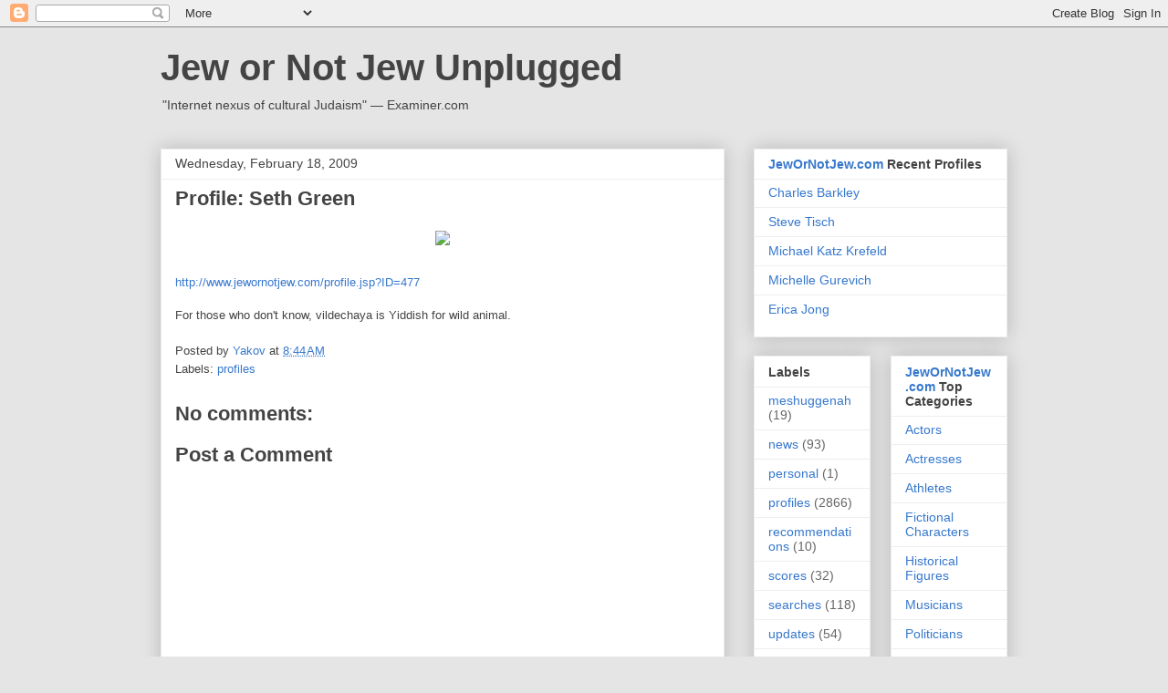

--- FILE ---
content_type: text/javascript; charset=UTF-8
request_url: https://jewornotjew.blogspot.com/2009/02/profile-seth-green.html?action=getFeed&widgetId=Feed1&widgetType=Feed&responseType=js&xssi_token=AOuZoY42mX31wMubXXx85ZogNC4wzTjjHA%3A1768900627686
body_size: 68
content:
try {
_WidgetManager._HandleControllerResult('Feed1', 'getFeed',{'status': 'ok', 'feed': {'entries': [{'title': 'Charles Barkley', 'link': 'http://www.jewornotjew.com/profile.jsp?ID\x3d3749', 'publishedDate': '2026-01-18T21:01:00.000-08:00', 'author': ''}, {'title': 'Steve Tisch', 'link': 'http://www.jewornotjew.com/profile.jsp?ID\x3d3748', 'publishedDate': '2026-01-15T21:01:00.000-08:00', 'author': ''}, {'title': 'Michael Katz Krefeld', 'link': 'http://www.jewornotjew.com/profile.jsp?ID\x3d3747', 'publishedDate': '2026-01-13T21:01:00.000-08:00', 'author': ''}, {'title': 'Michelle Gurevich', 'link': 'http://www.jewornotjew.com/profile.jsp?ID\x3d3746', 'publishedDate': '2026-01-11T21:01:00.000-08:00', 'author': ''}, {'title': 'Erica Jong', 'link': 'http://www.jewornotjew.com/profile.jsp?ID\x3d3745', 'publishedDate': '2026-01-08T21:01:00.000-08:00', 'author': ''}], 'title': 'Jew or Not Jew'}});
} catch (e) {
  if (typeof log != 'undefined') {
    log('HandleControllerResult failed: ' + e);
  }
}
